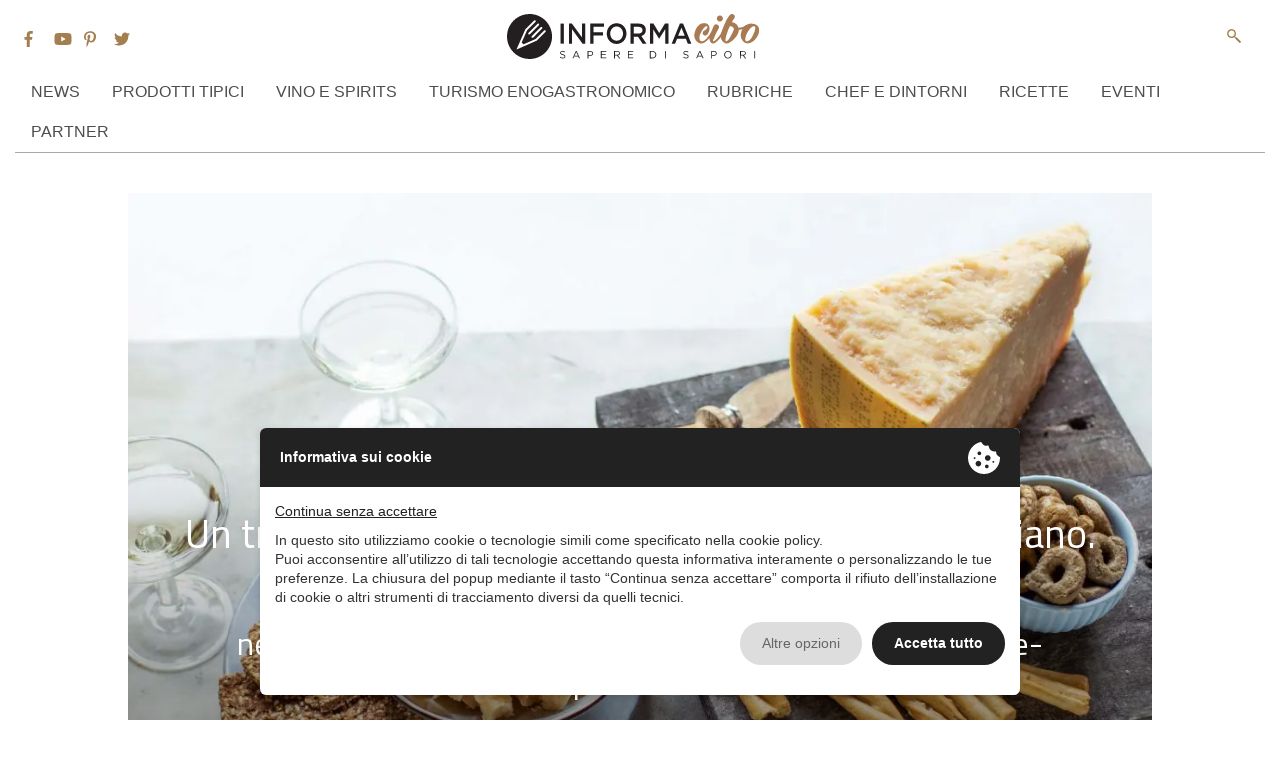

--- FILE ---
content_type: text/html; charset=UTF-8
request_url: https://www.informacibo.it/un-trimestre-straordinario-per-parmigiano-reggiano-e-ora-si-pensa-all-horeca/
body_size: 13214
content:
<!doctype html>
<html lang="it-IT">
<head>
	 <script type="text/javascript" src="//privacy.ene.si/api/js?keyd3d19a3c845faf63993c4904dd9fa1ca&uid=10223&ln=ita"></script>
		<!-- Google Tag Manager -->
	<script >(function(w,d,s,l,i){w[l]=w[l]||[];w[l].push({'gtm.start':
	new Date().getTime(),event:'gtm.js'});var f=d.getElementsByTagName(s)[0],
	j=d.createElement(s),dl=l!='dataLayer'?'&l='+l:'';j.async=true;j.src=
	'https://www.googletagmanager.com/gtm.js?id='+i+dl;f.parentNode.insertBefore(j,f);
	})(window,document,'script','dataLayer','GTM-K96TRDH');</script>
	<!-- End Google Tag Manager -->
	
	
<!-- Google tag (gtag.js) -->
<script async src="https://www.googletagmanager.com/gtag/js?id=G-KRHSERQPP5"></script>
<script>
  window.dataLayer = window.dataLayer || [];
  function gtag(){dataLayer.push(arguments);}
  gtag('js', new Date());

  gtag('config', 'G-KRHSERQPP5');
</script>
	
<script data-epp-onconsent data-epp-category="10007" type="plain/text">
!function(f,b,e,v,n,t,s)
{if(f.fbq)return;n=f.fbq=function(){n.callMethod?
n.callMethod.apply(n,arguments):n.queue.push(arguments)};
if(!f._fbq)f._fbq=n;n.push=n;n.loaded=!0;n.version='2.0';
n.queue=[];t=b.createElement(e);t.async=!0;
t.src=v;s=b.getElementsByTagName(e)[0];
s.parentNode.insertBefore(t,s)}(window, document,'script',
'https://connect.facebook.net/en_US/fbevents.js');
fbq('init', '426407591794383');
fbq('track', 'PageView');
</script>
<noscript data-epp-onconsent data-epp-category="10007" type="plain/text"><img height="1" width="1" style="display:none"
src="https://www.facebook.com/tr?id=426407591794383&ev=PageView&noscript=1"
/></noscript>
<!-- End Meta Pixel Code -->
	
	
	<meta charset="UTF-8">
	<meta name="viewport" content="width=device-width, initial-scale=1">
	<link href="https://fonts.googleapis.com/css?family=Montserrat:300,300i,400,400i,600,600i%7CRoboto+Condensed:400,400i%7CTitillium+Web:400,400i,600,600i,700,700i" rel="stylesheet">

	<link rel="profile" href="http://gmpg.org/xfn/11">

	<meta name='robots' content='index, follow, max-image-preview:large, max-snippet:-1, max-video-preview:-1' />
	<style>img:is([sizes="auto" i], [sizes^="auto," i]) { contain-intrinsic-size: 3000px 1500px }</style>
	
	<!-- This site is optimized with the Yoast SEO plugin v26.8 - https://yoast.com/product/yoast-seo-wordpress/ -->
	<title>Un trimestre &quot;straordinario&quot; per Parmigiano Reggiano. E ora si pensa all&#039; Horeca - InformaCibo</title>
	<link rel="canonical" href="https://www.informacibo.it/un-trimestre-straordinario-per-parmigiano-reggiano-e-ora-si-pensa-all-horeca/" />
	<meta property="og:locale" content="it_IT" />
	<meta property="og:type" content="article" />
	<meta property="og:title" content="Un trimestre &quot;straordinario&quot; per Parmigiano Reggiano. E ora si pensa all&#039; Horeca - InformaCibo" />
	<meta property="og:description" content="Parla di “risultati eccezionali” il consorzio Parmigiano Reggiano a commento dei dati di chiusura del primo trimestre del 2021. Le vendite a volume hanno registrato una crescita del +12% rispetto al periodo pre-pandemia, 8.627 tonnellate contro le 7.704 del 2019, mentre gli altri formaggi stagionati a pasta dura si sono fermati al 5%. Un dato [&hellip;]" />
	<meta property="og:url" content="https://www.informacibo.it/un-trimestre-straordinario-per-parmigiano-reggiano-e-ora-si-pensa-all-horeca/" />
	<meta property="og:site_name" content="InformaCibo" />
	<meta property="article:publisher" content="https://www.facebook.com/informacibo" />
	<meta property="article:published_time" content="2021-05-13T09:39:24+00:00" />
	<meta property="og:image" content="https://www.informacibo.it/wp-content/uploads/2021/05/Parmigiano-reggiano.jpg" />
	<meta property="og:image:width" content="1188" />
	<meta property="og:image:height" content="764" />
	<meta property="og:image:type" content="image/jpeg" />
	<meta name="author" content="Alessandra Favaro" />
	<meta name="twitter:card" content="summary_large_image" />
	<meta name="twitter:creator" content="@Blondetrotter1" />
	<meta name="twitter:site" content="@informacibo" />
	<meta name="twitter:label1" content="Scritto da" />
	<meta name="twitter:data1" content="Alessandra Favaro" />
	<meta name="twitter:label2" content="Tempo di lettura stimato" />
	<meta name="twitter:data2" content="2 minuti" />
	<script type="application/ld+json" class="yoast-schema-graph">{"@context":"https://schema.org","@graph":[{"@type":"Article","@id":"https://www.informacibo.it/un-trimestre-straordinario-per-parmigiano-reggiano-e-ora-si-pensa-all-horeca/#article","isPartOf":{"@id":"https://www.informacibo.it/un-trimestre-straordinario-per-parmigiano-reggiano-e-ora-si-pensa-all-horeca/"},"author":{"name":"Alessandra Favaro","@id":"https://www.informacibo.it/#/schema/person/d66384f35ae4e835247c4b6befd43617"},"headline":"Un trimestre &#8220;straordinario&#8221; per Parmigiano Reggiano. E ora si pensa all&#8217; Horeca","datePublished":"2021-05-13T09:39:24+00:00","mainEntityOfPage":{"@id":"https://www.informacibo.it/un-trimestre-straordinario-per-parmigiano-reggiano-e-ora-si-pensa-all-horeca/"},"wordCount":345,"commentCount":0,"image":{"@id":"https://www.informacibo.it/un-trimestre-straordinario-per-parmigiano-reggiano-e-ora-si-pensa-all-horeca/#primaryimage"},"thumbnailUrl":"https://www.informacibo.it/wp-content/uploads/2021/05/Parmigiano-reggiano.jpg","keywords":["parmigiano reggiano"],"articleSection":["News"],"inLanguage":"it-IT","potentialAction":[{"@type":"CommentAction","name":"Comment","target":["https://www.informacibo.it/un-trimestre-straordinario-per-parmigiano-reggiano-e-ora-si-pensa-all-horeca/#respond"]}]},{"@type":"WebPage","@id":"https://www.informacibo.it/un-trimestre-straordinario-per-parmigiano-reggiano-e-ora-si-pensa-all-horeca/","url":"https://www.informacibo.it/un-trimestre-straordinario-per-parmigiano-reggiano-e-ora-si-pensa-all-horeca/","name":"Un trimestre \"straordinario\" per Parmigiano Reggiano. E ora si pensa all' Horeca - InformaCibo","isPartOf":{"@id":"https://www.informacibo.it/#website"},"primaryImageOfPage":{"@id":"https://www.informacibo.it/un-trimestre-straordinario-per-parmigiano-reggiano-e-ora-si-pensa-all-horeca/#primaryimage"},"image":{"@id":"https://www.informacibo.it/un-trimestre-straordinario-per-parmigiano-reggiano-e-ora-si-pensa-all-horeca/#primaryimage"},"thumbnailUrl":"https://www.informacibo.it/wp-content/uploads/2021/05/Parmigiano-reggiano.jpg","datePublished":"2021-05-13T09:39:24+00:00","author":{"@id":"https://www.informacibo.it/#/schema/person/d66384f35ae4e835247c4b6befd43617"},"breadcrumb":{"@id":"https://www.informacibo.it/un-trimestre-straordinario-per-parmigiano-reggiano-e-ora-si-pensa-all-horeca/#breadcrumb"},"inLanguage":"it-IT","potentialAction":[{"@type":"ReadAction","target":["https://www.informacibo.it/un-trimestre-straordinario-per-parmigiano-reggiano-e-ora-si-pensa-all-horeca/"]}]},{"@type":"ImageObject","inLanguage":"it-IT","@id":"https://www.informacibo.it/un-trimestre-straordinario-per-parmigiano-reggiano-e-ora-si-pensa-all-horeca/#primaryimage","url":"https://www.informacibo.it/wp-content/uploads/2021/05/Parmigiano-reggiano.jpg","contentUrl":"https://www.informacibo.it/wp-content/uploads/2021/05/Parmigiano-reggiano.jpg","width":1188,"height":764,"caption":"Parmigiano-reggiano"},{"@type":"BreadcrumbList","@id":"https://www.informacibo.it/un-trimestre-straordinario-per-parmigiano-reggiano-e-ora-si-pensa-all-horeca/#breadcrumb","itemListElement":[{"@type":"ListItem","position":1,"name":"Home","item":"https://www.informacibo.it/"},{"@type":"ListItem","position":2,"name":"Un trimestre &#8220;straordinario&#8221; per Parmigiano Reggiano. E ora si pensa all&#8217; Horeca"}]},{"@type":"WebSite","@id":"https://www.informacibo.it/#website","url":"https://www.informacibo.it/","name":"InformaCibo","description":"Il punto sull&#039;agroalimentare italiano","potentialAction":[{"@type":"SearchAction","target":{"@type":"EntryPoint","urlTemplate":"https://www.informacibo.it/?s={search_term_string}"},"query-input":{"@type":"PropertyValueSpecification","valueRequired":true,"valueName":"search_term_string"}}],"inLanguage":"it-IT"},{"@type":"Person","@id":"https://www.informacibo.it/#/schema/person/d66384f35ae4e835247c4b6befd43617","name":"Alessandra Favaro","image":{"@type":"ImageObject","inLanguage":"it-IT","@id":"https://www.informacibo.it/#/schema/person/image/","url":"https://secure.gravatar.com/avatar/ab38518d8cbba860f9722080bd1d18490900599bebf7cf58d7f9d4f67e44c312?s=96&d=mm&r=g","contentUrl":"https://secure.gravatar.com/avatar/ab38518d8cbba860f9722080bd1d18490900599bebf7cf58d7f9d4f67e44c312?s=96&d=mm&r=g","caption":"Alessandra Favaro"},"sameAs":["http://www.vaquelpaese.com","https://www.instagram.com/blondetrotter/","https://x.com/Blondetrotter1"],"url":"https://www.informacibo.it/author/alessandrafavaro/"}]}</script>
	<!-- / Yoast SEO plugin. -->


<link rel="alternate" type="application/rss+xml" title="InformaCibo &raquo; Feed" href="https://www.informacibo.it/feed/" />
<link rel="alternate" type="application/rss+xml" title="InformaCibo &raquo; Feed dei commenti" href="https://www.informacibo.it/comments/feed/" />
<link rel="alternate" type="application/rss+xml" title="InformaCibo &raquo; Un trimestre &#8220;straordinario&#8221; per Parmigiano Reggiano. E ora si pensa all&#8217; Horeca Feed dei commenti" href="https://www.informacibo.it/un-trimestre-straordinario-per-parmigiano-reggiano-e-ora-si-pensa-all-horeca/feed/" />
<script>(()=>{"use strict";const e=[400,500,600,700,800,900],t=e=>`wprm-min-${e}`,n=e=>`wprm-max-${e}`,s=new Set,o="ResizeObserver"in window,r=o?new ResizeObserver((e=>{for(const t of e)c(t.target)})):null,i=.5/(window.devicePixelRatio||1);function c(s){const o=s.getBoundingClientRect().width||0;for(let r=0;r<e.length;r++){const c=e[r],a=o<=c+i;o>c+i?s.classList.add(t(c)):s.classList.remove(t(c)),a?s.classList.add(n(c)):s.classList.remove(n(c))}}function a(e){s.has(e)||(s.add(e),r&&r.observe(e),c(e))}!function(e=document){e.querySelectorAll(".wprm-recipe").forEach(a)}();if(new MutationObserver((e=>{for(const t of e)for(const e of t.addedNodes)e instanceof Element&&(e.matches?.(".wprm-recipe")&&a(e),e.querySelectorAll?.(".wprm-recipe").forEach(a))})).observe(document.documentElement,{childList:!0,subtree:!0}),!o){let e=0;addEventListener("resize",(()=>{e&&cancelAnimationFrame(e),e=requestAnimationFrame((()=>s.forEach(c)))}),{passive:!0})}})();</script><script type="text/javascript">
/* <![CDATA[ */
window._wpemojiSettings = {"baseUrl":"https:\/\/s.w.org\/images\/core\/emoji\/16.0.1\/72x72\/","ext":".png","svgUrl":"https:\/\/s.w.org\/images\/core\/emoji\/16.0.1\/svg\/","svgExt":".svg","source":{"concatemoji":"https:\/\/www.informacibo.it\/wp-includes\/js\/wp-emoji-release.min.js?ver=6.8.3"}};
/*! This file is auto-generated */
!function(s,n){var o,i,e;function c(e){try{var t={supportTests:e,timestamp:(new Date).valueOf()};sessionStorage.setItem(o,JSON.stringify(t))}catch(e){}}function p(e,t,n){e.clearRect(0,0,e.canvas.width,e.canvas.height),e.fillText(t,0,0);var t=new Uint32Array(e.getImageData(0,0,e.canvas.width,e.canvas.height).data),a=(e.clearRect(0,0,e.canvas.width,e.canvas.height),e.fillText(n,0,0),new Uint32Array(e.getImageData(0,0,e.canvas.width,e.canvas.height).data));return t.every(function(e,t){return e===a[t]})}function u(e,t){e.clearRect(0,0,e.canvas.width,e.canvas.height),e.fillText(t,0,0);for(var n=e.getImageData(16,16,1,1),a=0;a<n.data.length;a++)if(0!==n.data[a])return!1;return!0}function f(e,t,n,a){switch(t){case"flag":return n(e,"\ud83c\udff3\ufe0f\u200d\u26a7\ufe0f","\ud83c\udff3\ufe0f\u200b\u26a7\ufe0f")?!1:!n(e,"\ud83c\udde8\ud83c\uddf6","\ud83c\udde8\u200b\ud83c\uddf6")&&!n(e,"\ud83c\udff4\udb40\udc67\udb40\udc62\udb40\udc65\udb40\udc6e\udb40\udc67\udb40\udc7f","\ud83c\udff4\u200b\udb40\udc67\u200b\udb40\udc62\u200b\udb40\udc65\u200b\udb40\udc6e\u200b\udb40\udc67\u200b\udb40\udc7f");case"emoji":return!a(e,"\ud83e\udedf")}return!1}function g(e,t,n,a){var r="undefined"!=typeof WorkerGlobalScope&&self instanceof WorkerGlobalScope?new OffscreenCanvas(300,150):s.createElement("canvas"),o=r.getContext("2d",{willReadFrequently:!0}),i=(o.textBaseline="top",o.font="600 32px Arial",{});return e.forEach(function(e){i[e]=t(o,e,n,a)}),i}function t(e){var t=s.createElement("script");t.src=e,t.defer=!0,s.head.appendChild(t)}"undefined"!=typeof Promise&&(o="wpEmojiSettingsSupports",i=["flag","emoji"],n.supports={everything:!0,everythingExceptFlag:!0},e=new Promise(function(e){s.addEventListener("DOMContentLoaded",e,{once:!0})}),new Promise(function(t){var n=function(){try{var e=JSON.parse(sessionStorage.getItem(o));if("object"==typeof e&&"number"==typeof e.timestamp&&(new Date).valueOf()<e.timestamp+604800&&"object"==typeof e.supportTests)return e.supportTests}catch(e){}return null}();if(!n){if("undefined"!=typeof Worker&&"undefined"!=typeof OffscreenCanvas&&"undefined"!=typeof URL&&URL.createObjectURL&&"undefined"!=typeof Blob)try{var e="postMessage("+g.toString()+"("+[JSON.stringify(i),f.toString(),p.toString(),u.toString()].join(",")+"));",a=new Blob([e],{type:"text/javascript"}),r=new Worker(URL.createObjectURL(a),{name:"wpTestEmojiSupports"});return void(r.onmessage=function(e){c(n=e.data),r.terminate(),t(n)})}catch(e){}c(n=g(i,f,p,u))}t(n)}).then(function(e){for(var t in e)n.supports[t]=e[t],n.supports.everything=n.supports.everything&&n.supports[t],"flag"!==t&&(n.supports.everythingExceptFlag=n.supports.everythingExceptFlag&&n.supports[t]);n.supports.everythingExceptFlag=n.supports.everythingExceptFlag&&!n.supports.flag,n.DOMReady=!1,n.readyCallback=function(){n.DOMReady=!0}}).then(function(){return e}).then(function(){var e;n.supports.everything||(n.readyCallback(),(e=n.source||{}).concatemoji?t(e.concatemoji):e.wpemoji&&e.twemoji&&(t(e.twemoji),t(e.wpemoji)))}))}((window,document),window._wpemojiSettings);
/* ]]> */
</script>
<style id='wp-emoji-styles-inline-css' type='text/css'>

	img.wp-smiley, img.emoji {
		display: inline !important;
		border: none !important;
		box-shadow: none !important;
		height: 1em !important;
		width: 1em !important;
		margin: 0 0.07em !important;
		vertical-align: -0.1em !important;
		background: none !important;
		padding: 0 !important;
	}
</style>
<link rel='stylesheet' id='wp-block-library-css' href='https://www.informacibo.it/wp-includes/css/dist/block-library/style.min.css?ver=6.8.3' type='text/css' media='all' />
<style id='classic-theme-styles-inline-css' type='text/css'>
/*! This file is auto-generated */
.wp-block-button__link{color:#fff;background-color:#32373c;border-radius:9999px;box-shadow:none;text-decoration:none;padding:calc(.667em + 2px) calc(1.333em + 2px);font-size:1.125em}.wp-block-file__button{background:#32373c;color:#fff;text-decoration:none}
</style>
<style id='pdfemb-pdf-embedder-viewer-style-inline-css' type='text/css'>
.wp-block-pdfemb-pdf-embedder-viewer{max-width:none}

</style>
<link rel='stylesheet' id='wprm-public-css' href='https://www.informacibo.it/wp-content/plugins/wp-recipe-maker/dist/public-legacy.css?ver=10.3.2' type='text/css' media='all' />
<style id='global-styles-inline-css' type='text/css'>
:root{--wp--preset--aspect-ratio--square: 1;--wp--preset--aspect-ratio--4-3: 4/3;--wp--preset--aspect-ratio--3-4: 3/4;--wp--preset--aspect-ratio--3-2: 3/2;--wp--preset--aspect-ratio--2-3: 2/3;--wp--preset--aspect-ratio--16-9: 16/9;--wp--preset--aspect-ratio--9-16: 9/16;--wp--preset--color--black: #000000;--wp--preset--color--cyan-bluish-gray: #abb8c3;--wp--preset--color--white: #ffffff;--wp--preset--color--pale-pink: #f78da7;--wp--preset--color--vivid-red: #cf2e2e;--wp--preset--color--luminous-vivid-orange: #ff6900;--wp--preset--color--luminous-vivid-amber: #fcb900;--wp--preset--color--light-green-cyan: #7bdcb5;--wp--preset--color--vivid-green-cyan: #00d084;--wp--preset--color--pale-cyan-blue: #8ed1fc;--wp--preset--color--vivid-cyan-blue: #0693e3;--wp--preset--color--vivid-purple: #9b51e0;--wp--preset--gradient--vivid-cyan-blue-to-vivid-purple: linear-gradient(135deg,rgba(6,147,227,1) 0%,rgb(155,81,224) 100%);--wp--preset--gradient--light-green-cyan-to-vivid-green-cyan: linear-gradient(135deg,rgb(122,220,180) 0%,rgb(0,208,130) 100%);--wp--preset--gradient--luminous-vivid-amber-to-luminous-vivid-orange: linear-gradient(135deg,rgba(252,185,0,1) 0%,rgba(255,105,0,1) 100%);--wp--preset--gradient--luminous-vivid-orange-to-vivid-red: linear-gradient(135deg,rgba(255,105,0,1) 0%,rgb(207,46,46) 100%);--wp--preset--gradient--very-light-gray-to-cyan-bluish-gray: linear-gradient(135deg,rgb(238,238,238) 0%,rgb(169,184,195) 100%);--wp--preset--gradient--cool-to-warm-spectrum: linear-gradient(135deg,rgb(74,234,220) 0%,rgb(151,120,209) 20%,rgb(207,42,186) 40%,rgb(238,44,130) 60%,rgb(251,105,98) 80%,rgb(254,248,76) 100%);--wp--preset--gradient--blush-light-purple: linear-gradient(135deg,rgb(255,206,236) 0%,rgb(152,150,240) 100%);--wp--preset--gradient--blush-bordeaux: linear-gradient(135deg,rgb(254,205,165) 0%,rgb(254,45,45) 50%,rgb(107,0,62) 100%);--wp--preset--gradient--luminous-dusk: linear-gradient(135deg,rgb(255,203,112) 0%,rgb(199,81,192) 50%,rgb(65,88,208) 100%);--wp--preset--gradient--pale-ocean: linear-gradient(135deg,rgb(255,245,203) 0%,rgb(182,227,212) 50%,rgb(51,167,181) 100%);--wp--preset--gradient--electric-grass: linear-gradient(135deg,rgb(202,248,128) 0%,rgb(113,206,126) 100%);--wp--preset--gradient--midnight: linear-gradient(135deg,rgb(2,3,129) 0%,rgb(40,116,252) 100%);--wp--preset--font-size--small: 13px;--wp--preset--font-size--medium: 20px;--wp--preset--font-size--large: 36px;--wp--preset--font-size--x-large: 42px;--wp--preset--spacing--20: 0.44rem;--wp--preset--spacing--30: 0.67rem;--wp--preset--spacing--40: 1rem;--wp--preset--spacing--50: 1.5rem;--wp--preset--spacing--60: 2.25rem;--wp--preset--spacing--70: 3.38rem;--wp--preset--spacing--80: 5.06rem;--wp--preset--shadow--natural: 6px 6px 9px rgba(0, 0, 0, 0.2);--wp--preset--shadow--deep: 12px 12px 50px rgba(0, 0, 0, 0.4);--wp--preset--shadow--sharp: 6px 6px 0px rgba(0, 0, 0, 0.2);--wp--preset--shadow--outlined: 6px 6px 0px -3px rgba(255, 255, 255, 1), 6px 6px rgba(0, 0, 0, 1);--wp--preset--shadow--crisp: 6px 6px 0px rgba(0, 0, 0, 1);}:where(.is-layout-flex){gap: 0.5em;}:where(.is-layout-grid){gap: 0.5em;}body .is-layout-flex{display: flex;}.is-layout-flex{flex-wrap: wrap;align-items: center;}.is-layout-flex > :is(*, div){margin: 0;}body .is-layout-grid{display: grid;}.is-layout-grid > :is(*, div){margin: 0;}:where(.wp-block-columns.is-layout-flex){gap: 2em;}:where(.wp-block-columns.is-layout-grid){gap: 2em;}:where(.wp-block-post-template.is-layout-flex){gap: 1.25em;}:where(.wp-block-post-template.is-layout-grid){gap: 1.25em;}.has-black-color{color: var(--wp--preset--color--black) !important;}.has-cyan-bluish-gray-color{color: var(--wp--preset--color--cyan-bluish-gray) !important;}.has-white-color{color: var(--wp--preset--color--white) !important;}.has-pale-pink-color{color: var(--wp--preset--color--pale-pink) !important;}.has-vivid-red-color{color: var(--wp--preset--color--vivid-red) !important;}.has-luminous-vivid-orange-color{color: var(--wp--preset--color--luminous-vivid-orange) !important;}.has-luminous-vivid-amber-color{color: var(--wp--preset--color--luminous-vivid-amber) !important;}.has-light-green-cyan-color{color: var(--wp--preset--color--light-green-cyan) !important;}.has-vivid-green-cyan-color{color: var(--wp--preset--color--vivid-green-cyan) !important;}.has-pale-cyan-blue-color{color: var(--wp--preset--color--pale-cyan-blue) !important;}.has-vivid-cyan-blue-color{color: var(--wp--preset--color--vivid-cyan-blue) !important;}.has-vivid-purple-color{color: var(--wp--preset--color--vivid-purple) !important;}.has-black-background-color{background-color: var(--wp--preset--color--black) !important;}.has-cyan-bluish-gray-background-color{background-color: var(--wp--preset--color--cyan-bluish-gray) !important;}.has-white-background-color{background-color: var(--wp--preset--color--white) !important;}.has-pale-pink-background-color{background-color: var(--wp--preset--color--pale-pink) !important;}.has-vivid-red-background-color{background-color: var(--wp--preset--color--vivid-red) !important;}.has-luminous-vivid-orange-background-color{background-color: var(--wp--preset--color--luminous-vivid-orange) !important;}.has-luminous-vivid-amber-background-color{background-color: var(--wp--preset--color--luminous-vivid-amber) !important;}.has-light-green-cyan-background-color{background-color: var(--wp--preset--color--light-green-cyan) !important;}.has-vivid-green-cyan-background-color{background-color: var(--wp--preset--color--vivid-green-cyan) !important;}.has-pale-cyan-blue-background-color{background-color: var(--wp--preset--color--pale-cyan-blue) !important;}.has-vivid-cyan-blue-background-color{background-color: var(--wp--preset--color--vivid-cyan-blue) !important;}.has-vivid-purple-background-color{background-color: var(--wp--preset--color--vivid-purple) !important;}.has-black-border-color{border-color: var(--wp--preset--color--black) !important;}.has-cyan-bluish-gray-border-color{border-color: var(--wp--preset--color--cyan-bluish-gray) !important;}.has-white-border-color{border-color: var(--wp--preset--color--white) !important;}.has-pale-pink-border-color{border-color: var(--wp--preset--color--pale-pink) !important;}.has-vivid-red-border-color{border-color: var(--wp--preset--color--vivid-red) !important;}.has-luminous-vivid-orange-border-color{border-color: var(--wp--preset--color--luminous-vivid-orange) !important;}.has-luminous-vivid-amber-border-color{border-color: var(--wp--preset--color--luminous-vivid-amber) !important;}.has-light-green-cyan-border-color{border-color: var(--wp--preset--color--light-green-cyan) !important;}.has-vivid-green-cyan-border-color{border-color: var(--wp--preset--color--vivid-green-cyan) !important;}.has-pale-cyan-blue-border-color{border-color: var(--wp--preset--color--pale-cyan-blue) !important;}.has-vivid-cyan-blue-border-color{border-color: var(--wp--preset--color--vivid-cyan-blue) !important;}.has-vivid-purple-border-color{border-color: var(--wp--preset--color--vivid-purple) !important;}.has-vivid-cyan-blue-to-vivid-purple-gradient-background{background: var(--wp--preset--gradient--vivid-cyan-blue-to-vivid-purple) !important;}.has-light-green-cyan-to-vivid-green-cyan-gradient-background{background: var(--wp--preset--gradient--light-green-cyan-to-vivid-green-cyan) !important;}.has-luminous-vivid-amber-to-luminous-vivid-orange-gradient-background{background: var(--wp--preset--gradient--luminous-vivid-amber-to-luminous-vivid-orange) !important;}.has-luminous-vivid-orange-to-vivid-red-gradient-background{background: var(--wp--preset--gradient--luminous-vivid-orange-to-vivid-red) !important;}.has-very-light-gray-to-cyan-bluish-gray-gradient-background{background: var(--wp--preset--gradient--very-light-gray-to-cyan-bluish-gray) !important;}.has-cool-to-warm-spectrum-gradient-background{background: var(--wp--preset--gradient--cool-to-warm-spectrum) !important;}.has-blush-light-purple-gradient-background{background: var(--wp--preset--gradient--blush-light-purple) !important;}.has-blush-bordeaux-gradient-background{background: var(--wp--preset--gradient--blush-bordeaux) !important;}.has-luminous-dusk-gradient-background{background: var(--wp--preset--gradient--luminous-dusk) !important;}.has-pale-ocean-gradient-background{background: var(--wp--preset--gradient--pale-ocean) !important;}.has-electric-grass-gradient-background{background: var(--wp--preset--gradient--electric-grass) !important;}.has-midnight-gradient-background{background: var(--wp--preset--gradient--midnight) !important;}.has-small-font-size{font-size: var(--wp--preset--font-size--small) !important;}.has-medium-font-size{font-size: var(--wp--preset--font-size--medium) !important;}.has-large-font-size{font-size: var(--wp--preset--font-size--large) !important;}.has-x-large-font-size{font-size: var(--wp--preset--font-size--x-large) !important;}
:where(.wp-block-post-template.is-layout-flex){gap: 1.25em;}:where(.wp-block-post-template.is-layout-grid){gap: 1.25em;}
:where(.wp-block-columns.is-layout-flex){gap: 2em;}:where(.wp-block-columns.is-layout-grid){gap: 2em;}
:root :where(.wp-block-pullquote){font-size: 1.5em;line-height: 1.6;}
</style>
<link rel='stylesheet' id='wprm-template-css' href='https://www.informacibo.it/wp-content/plugins/wp-recipe-maker/templates/recipe/legacy/simple/simple.min.css?ver=10.3.2' type='text/css' media='all' />
<link rel='stylesheet' id='ez-toc-css' href='https://www.informacibo.it/wp-content/plugins/easy-table-of-contents/assets/css/screen.min.css?ver=2.0.80' type='text/css' media='all' />
<style id='ez-toc-inline-css' type='text/css'>
div#ez-toc-container .ez-toc-title {font-size: 120%;}div#ez-toc-container .ez-toc-title {font-weight: 500;}div#ez-toc-container ul li , div#ez-toc-container ul li a {font-size: 95%;}div#ez-toc-container ul li , div#ez-toc-container ul li a {font-weight: 500;}div#ez-toc-container nav ul ul li {font-size: 90%;}.ez-toc-box-title {font-weight: bold; margin-bottom: 10px; text-align: center; text-transform: uppercase; letter-spacing: 1px; color: #666; padding-bottom: 5px;position:absolute;top:-4%;left:5%;background-color: inherit;transition: top 0.3s ease;}.ez-toc-box-title.toc-closed {top:-25%;}
.ez-toc-container-direction {direction: ltr;}.ez-toc-counter ul{counter-reset: item ;}.ez-toc-counter nav ul li a::before {content: counters(item, '.', decimal) '. ';display: inline-block;counter-increment: item;flex-grow: 0;flex-shrink: 0;margin-right: .2em; float: left; }.ez-toc-widget-direction {direction: ltr;}.ez-toc-widget-container ul{counter-reset: item ;}.ez-toc-widget-container nav ul li a::before {content: counters(item, '.', decimal) '. ';display: inline-block;counter-increment: item;flex-grow: 0;flex-shrink: 0;margin-right: .2em; float: left; }
</style>
<link rel='stylesheet' id='informacibo-style-css' href='https://www.informacibo.it/wp-content/themes/informacibo/style.css?ver=6.8.3' type='text/css' media='all' />
<link rel='stylesheet' id='informacibo-bootstrap-style-css' href='https://www.informacibo.it/wp-content/themes/informacibo/frameworks/bootstrap/bootstrap.min.css?ver=6.8.3' type='text/css' media='all' />
<link rel='stylesheet' id='informacibo-main-style-css' href='https://www.informacibo.it/wp-content/themes/informacibo/layouts/main.css?ver=320' type='text/css' media='all' />
<link rel='stylesheet' id='wp-pagenavi-css' href='https://www.informacibo.it/wp-content/plugins/wp-pagenavi/pagenavi-css.css?ver=2.70' type='text/css' media='all' />
<script type="text/javascript" src="https://www.informacibo.it/wp-content/themes/informacibo/frameworks/jquery/jquery.js?ver=6.8.3" id="informacibo-jquery-js"></script>
<script type="text/javascript" src="https://www.informacibo.it/wp-content/themes/informacibo/frameworks/Popper/popper.js?ver=1" id="informacibo-popper-js"></script>
<script type="text/javascript" src="https://www.informacibo.it/wp-content/themes/informacibo/frameworks/bootstrap/bootstrap.min.js?ver=1" id="informacibo-bootstrap-js"></script>
<link rel="https://api.w.org/" href="https://www.informacibo.it/wp-json/" /><link rel="alternate" title="JSON" type="application/json" href="https://www.informacibo.it/wp-json/wp/v2/posts/66428" /><link rel="EditURI" type="application/rsd+xml" title="RSD" href="https://www.informacibo.it/xmlrpc.php?rsd" />
<meta name="generator" content="WordPress 6.8.3" />
<link rel='shortlink' href='https://www.informacibo.it/?p=66428' />
<link rel="alternate" title="oEmbed (JSON)" type="application/json+oembed" href="https://www.informacibo.it/wp-json/oembed/1.0/embed?url=https%3A%2F%2Fwww.informacibo.it%2Fun-trimestre-straordinario-per-parmigiano-reggiano-e-ora-si-pensa-all-horeca%2F" />
<link rel="alternate" title="oEmbed (XML)" type="text/xml+oembed" href="https://www.informacibo.it/wp-json/oembed/1.0/embed?url=https%3A%2F%2Fwww.informacibo.it%2Fun-trimestre-straordinario-per-parmigiano-reggiano-e-ora-si-pensa-all-horeca%2F&#038;format=xml" />
<style type="text/css"> html body .wprm-recipe-container { color: #333333; } html body .wprm-recipe-container a.wprm-recipe-print { color: #333333; } html body .wprm-recipe-container a.wprm-recipe-print:hover { color: #333333; } html body .wprm-recipe-container .wprm-recipe { background-color: #ffffff; } html body .wprm-recipe-container .wprm-recipe { border-color: #aaaaaa; } html body .wprm-recipe-container .wprm-recipe-tastefully-simple .wprm-recipe-time-container { border-color: #aaaaaa; } html body .wprm-recipe-container .wprm-recipe .wprm-color-border { border-color: #aaaaaa; } html body .wprm-recipe-container a { color: #3498db; } html body .wprm-recipe-container .wprm-recipe-tastefully-simple .wprm-recipe-name { color: #000000; } html body .wprm-recipe-container .wprm-recipe-tastefully-simple .wprm-recipe-header { color: #000000; } html body .wprm-recipe-container h1 { color: #000000; } html body .wprm-recipe-container h2 { color: #000000; } html body .wprm-recipe-container h3 { color: #000000; } html body .wprm-recipe-container h4 { color: #000000; } html body .wprm-recipe-container h5 { color: #000000; } html body .wprm-recipe-container h6 { color: #000000; } html body .wprm-recipe-container svg path { fill: #343434; } html body .wprm-recipe-container svg rect { fill: #343434; } html body .wprm-recipe-container svg polygon { stroke: #343434; } html body .wprm-recipe-container .wprm-rating-star-full svg polygon { fill: #343434; } html body .wprm-recipe-container .wprm-recipe .wprm-color-accent { background-color: #2c3e50; } html body .wprm-recipe-container .wprm-recipe .wprm-color-accent { color: #ffffff; } html body .wprm-recipe-container .wprm-recipe .wprm-color-accent a.wprm-recipe-print { color: #ffffff; } html body .wprm-recipe-container .wprm-recipe .wprm-color-accent a.wprm-recipe-print:hover { color: #ffffff; } html body .wprm-recipe-container .wprm-recipe-colorful .wprm-recipe-header { background-color: #2c3e50; } html body .wprm-recipe-container .wprm-recipe-colorful .wprm-recipe-header { color: #ffffff; } html body .wprm-recipe-container .wprm-recipe-colorful .wprm-recipe-meta > div { background-color: #3498db; } html body .wprm-recipe-container .wprm-recipe-colorful .wprm-recipe-meta > div { color: #ffffff; } html body .wprm-recipe-container .wprm-recipe-colorful .wprm-recipe-meta > div a.wprm-recipe-print { color: #ffffff; } html body .wprm-recipe-container .wprm-recipe-colorful .wprm-recipe-meta > div a.wprm-recipe-print:hover { color: #ffffff; } .wprm-rating-star svg polygon { stroke: #343434; } .wprm-rating-star.wprm-rating-star-full svg polygon { fill: #343434; } html body .wprm-recipe-container .wprm-recipe-instruction-image { text-align: left; } html body .wprm-recipe-container li.wprm-recipe-ingredient { list-style-type: disc; } html body .wprm-recipe-container li.wprm-recipe-instruction { list-style-type: decimal; } .tippy-box[data-theme~="wprm"] { background-color: #333333; color: #FFFFFF; } .tippy-box[data-theme~="wprm"][data-placement^="top"] > .tippy-arrow::before { border-top-color: #333333; } .tippy-box[data-theme~="wprm"][data-placement^="bottom"] > .tippy-arrow::before { border-bottom-color: #333333; } .tippy-box[data-theme~="wprm"][data-placement^="left"] > .tippy-arrow::before { border-left-color: #333333; } .tippy-box[data-theme~="wprm"][data-placement^="right"] > .tippy-arrow::before { border-right-color: #333333; } .tippy-box[data-theme~="wprm"] a { color: #FFFFFF; } .wprm-comment-rating svg { width: 18px !important; height: 18px !important; } img.wprm-comment-rating { width: 90px !important; height: 18px !important; } body { --comment-rating-star-color: #343434; } body { --wprm-popup-font-size: 16px; } body { --wprm-popup-background: #ffffff; } body { --wprm-popup-title: #000000; } body { --wprm-popup-content: #444444; } body { --wprm-popup-button-background: #444444; } body { --wprm-popup-button-text: #ffffff; } body { --wprm-popup-accent: #747B2D; }</style><style type="text/css">.wprm-glossary-term {color: #5A822B;text-decoration: underline;cursor: help;}</style><link rel="pingback" href="https://www.informacibo.it/xmlrpc.php"><link rel="icon" href="https://www.informacibo.it/wp-content/uploads/2018/03/cropped-favicon6-32x32.png" sizes="32x32" />
<link rel="icon" href="https://www.informacibo.it/wp-content/uploads/2018/03/cropped-favicon6-192x192.png" sizes="192x192" />
<link rel="apple-touch-icon" href="https://www.informacibo.it/wp-content/uploads/2018/03/cropped-favicon6-180x180.png" />
<meta name="msapplication-TileImage" content="https://www.informacibo.it/wp-content/uploads/2018/03/cropped-favicon6-270x270.png" />
	<script>
		FontAwesomeConfig = { searchPseudoElements: true };
	</script>
	<script defer src="https://use.fontawesome.com/releases/v5.0.6/js/all.js"></script>


</head>

<body class="wp-singular post-template-default single single-post postid-66428 single-format-standard wp-theme-informacibo">
	<!-- Google Tag Manager (noscript) -->
<noscript><iframe src="https://www.googletagmanager.com/ns.html?id=GTM-K96TRDH"
height="0" width="0" style="display:none;visibility:hidden"></iframe></noscript>
<!-- End Google Tag Manager (noscript) -->
<div id="page" class="site container">
	<section class="desktopOnly d-none d-lg-block" id="MainNav">
		<div class="upperNav d-flex justify-content-between row">
			<div class="social col">
				<div class="social-icon instagram">
					<a href="https://www.facebook.com/informacibo" target="blank">
						<i class="fab fa-facebook-f"></i>
					</a>
				</div>
				<div class="social-icon twitter">
					<a href="https://www.youtube.com/channel/UCRkWZP5Wm5IRUicowigQGYg" target="blank">
						<i class="fab fa-youtube"></i>
					</a>
				</div>
				<div class="social-icon facebook">
					<a href="https://it.pinterest.com/informacibo/" target="blank">
						<i class="fab fa-pinterest-p"></i>
					</a>
				</div>
				<div class="social-icon google">
					<a href="https://twitter.com/informacibo" target="blank">
						<i class="fab fa-twitter"></i>
					</a>
				</div>
			</div>
			<div class="logo col">
				<a href="/">
					<img src="https://www.informacibo.it/wp-content/themes/informacibo/layouts/img/logoInformaCibo.svg" alt="">
				</a>
			</div>
			<div class="search col">
				<svg version="1.1" xmlns="http://www.w3.org/2000/svg" xmlns:xlink="http://www.w3.org/1999/xlink" x="0px" y="0px" width="16px" height="16px" viewBox="0 0 50 50" xml:space="preserve">
					<g>
						<path fill="#a37e4e" d="M45.606,41.066c1.259,1.25,1.259,3.291,0,4.546l0,0c-1.256,1.251-3.288,1.251-4.547,0L30.635,35.186
							c-1.261-1.261-1.261-3.302,0-4.553l0,0c1.254-1.256,3.292-1.256,4.547,0L45.606,41.066z"/>
						
							<rect x="28.337" y="24.04" transform="matrix(0.7064 -0.7078 0.7078 0.7064 -12.4281 30.0362)" fill="#a37e4e" width="3.316" height="11.921"/>
						<path fill="#a37e4e" d="M17.417,31.391c-3.73,0-7.235-1.454-9.876-4.092c-2.636-2.639-4.092-6.149-4.092-9.879
							c0-3.729,1.456-7.24,4.092-9.873c2.641-2.644,6.146-4.098,9.876-4.098c3.732,0,7.243,1.454,9.878,4.098
							c5.447,5.441,5.447,14.305,0,19.751C24.657,29.937,21.148,31.391,17.417,31.391z M17.417,7.733c-2.583,0-5.014,1.009-6.845,2.841
							c-1.83,1.827-2.839,4.256-2.839,6.845c0,2.589,1.01,5.02,2.839,6.851c1.832,1.827,4.262,2.836,6.845,2.836
							c2.591,0,5.021-1.009,6.851-2.836c3.776-3.779,3.776-9.922,0-13.696C22.438,8.743,20.005,7.733,17.417,7.733z"/>
					</g>
				</svg>
				
			

			</div>
		</div>
		<nav class="lowerNav d-flex justify-content-center row">
			<div class="nav-item lowerHide" style="padding: .7em 0em .0em 0em;">
				<a href="/"><img src="https://www.informacibo.it/wp-content/themes/informacibo/layouts/img/logoInformaCibo.png" style="position: absolute; height: 30px; width: auto; left: 8px; top: 4px;" alt="" class="logo"></a>
			</div>
			<div class="grimmMenu">

					
							<div class=" nav-item" >
								<a href="https://www.informacibo.it/news/" class="nav-link ">
									News
								</a>

							
							
																</div>                           
								
								
							<div class=" nav-item" >
								<a href="https://www.informacibo.it/prodotti-del-territorio/" class="nav-link ">
									Prodotti tipici
								</a>

							
							
																</div>                           
								
								
							<div class=" nav-item" >
								<a href="https://www.informacibo.it/categoria/news/vino-e-viticoltura/" class="nav-link ">
									Vino e spirits
								</a>

							
							
																</div>                           
								
								
							<div class=" nav-item" >
								<a href="https://www.informacibo.it/categoria/lifestyle/itinerari-enogastronomici/" class="nav-link ">
									Turismo enogastronomico
								</a>

							
							
																</div>                           
								
								
							<div class=" nav-item" >
								<a href="https://www.informacibo.it/turismo-enogastronomico/" class="nav-link ">
									Rubriche
								</a>

							
							
																</div>                           
								
								
							<div class=" nav-item" >
								<a href="https://www.informacibo.it/chef/" class="nav-link ">
									Chef e dintorni
								</a>

							
							
																</div>                           
								
								
							<div class=" nav-item" >
								<a href="https://www.informacibo.it/ricette/" class="nav-link ">
									Ricette
								</a>

							
							
																</div>                           
								
								
							<div class=" nav-item" >
								<a href="https://www.informacibo.it/eventi/" class="nav-link ">
									Eventi
								</a>

							
							
																</div>                           
								
								
							<div class=" nav-item" >
								<a href="https://www.informacibo.it/partner/" class="nav-link ">
									Partner
								</a>

							
							
								
											</div>
		</div>
		<div class="nav-item lowerHide search" style="padding: .7em 0em .0em 0em !important;right: 18px !important;
    position: absolute !important; margin-top: 0 !important">
				<svg version="1.1" xmlns="http://www.w3.org/2000/svg" xmlns:xlink="http://www.w3.org/1999/xlink" x="0px" y="0px" width="16px" height="16px" viewBox="0 0 50 50" xml:space="preserve">
					<g>
						<path fill="#a37e4e" d="M45.606,41.066c1.259,1.25,1.259,3.291,0,4.546l0,0c-1.256,1.251-3.288,1.251-4.547,0L30.635,35.186
							c-1.261-1.261-1.261-3.302,0-4.553l0,0c1.254-1.256,3.292-1.256,4.547,0L45.606,41.066z"/>
						
							<rect x="28.337" y="24.04" transform="matrix(0.7064 -0.7078 0.7078 0.7064 -12.4281 30.0362)" fill="#a37e4e" width="3.316" height="11.921"/>
						<path fill="#a37e4e" d="M17.417,31.391c-3.73,0-7.235-1.454-9.876-4.092c-2.636-2.639-4.092-6.149-4.092-9.879
							c0-3.729,1.456-7.24,4.092-9.873c2.641-2.644,6.146-4.098,9.876-4.098c3.732,0,7.243,1.454,9.878,4.098
							c5.447,5.441,5.447,14.305,0,19.751C24.657,29.937,21.148,31.391,17.417,31.391z M17.417,7.733c-2.583,0-5.014,1.009-6.845,2.841
							c-1.83,1.827-2.839,4.256-2.839,6.845c0,2.589,1.01,5.02,2.839,6.851c1.832,1.827,4.262,2.836,6.845,2.836
							c2.591,0,5.021-1.009,6.851-2.836c3.776-3.779,3.776-9.922,0-13.696C22.438,8.743,20.005,7.733,17.417,7.733z"/>
					</g>
				</svg>
			</div>
		</nav>
		<div class="menuDivision"></div>
	</section>
	<div class="mobileOnly">
		<div class="row justify-content-between">
			<div class="col-2">
				<div id="hamburger">
					<span></span>
					<span></span>
					<span></span>
				</div>
			</div>
			<div class="col">
				<img src="https://www.informacibo.it/wp-content/themes/informacibo/layouts/img/logoInformaCibo.png" alt="" class="logo">
			</div>
			<div class="col-2 mobileSearch search">
				<svg version="1.1" xmlns="http://www.w3.org/2000/svg" xmlns:xlink="http://www.w3.org/1999/xlink" x="0px" y="0px" width="16px" height="16px" viewBox="0 0 50 50" xml:space="preserve">
					<g>
						<path fill="#a37e4e" d="M45.606,41.066c1.259,1.25,1.259,3.291,0,4.546l0,0c-1.256,1.251-3.288,1.251-4.547,0L30.635,35.186
							c-1.261-1.261-1.261-3.302,0-4.553l0,0c1.254-1.256,3.292-1.256,4.547,0L45.606,41.066z"/>
						
							<rect x="28.337" y="24.04" transform="matrix(0.7064 -0.7078 0.7078 0.7064 -12.4281 30.0362)" fill="#a37e4e" width="3.316" height="11.921"/>
						<path fill="#a37e4e" d="M17.417,31.391c-3.73,0-7.235-1.454-9.876-4.092c-2.636-2.639-4.092-6.149-4.092-9.879
							c0-3.729,1.456-7.24,4.092-9.873c2.641-2.644,6.146-4.098,9.876-4.098c3.732,0,7.243,1.454,9.878,4.098
							c5.447,5.441,5.447,14.305,0,19.751C24.657,29.937,21.148,31.391,17.417,31.391z M17.417,7.733c-2.583,0-5.014,1.009-6.845,2.841
							c-1.83,1.827-2.839,4.256-2.839,6.845c0,2.589,1.01,5.02,2.839,6.851c1.832,1.827,4.262,2.836,6.845,2.836
							c2.591,0,5.021-1.009,6.851-2.836c3.776-3.779,3.776-9.922,0-13.696C22.438,8.743,20.005,7.733,17.417,7.733z"/>
					</g>
				</svg>
			</div>
		</div>
		<div id="menuPanel">
			<nav class="row">
				<div class="">
						
								<div class=" nav-item" >
									<a href="https://www.informacibo.it/news/" class="nav-link ">
										News									</a>

								
								
																		</div>                           
									
									
								<div class=" nav-item" >
									<a href="https://www.informacibo.it/prodotti-del-territorio/" class="nav-link ">
										Prodotti tipici									</a>

								
								
																		</div>                           
									
									
								<div class=" nav-item" >
									<a href="https://www.informacibo.it/categoria/news/vino-e-viticoltura/" class="nav-link ">
										Vino e spirits									</a>

								
								
																		</div>                           
									
									
								<div class=" nav-item" >
									<a href="https://www.informacibo.it/categoria/lifestyle/itinerari-enogastronomici/" class="nav-link ">
										Turismo enogastronomico									</a>

								
								
																		</div>                           
									
									
								<div class=" nav-item" >
									<a href="https://www.informacibo.it/turismo-enogastronomico/" class="nav-link ">
										Rubriche									</a>

								
								
																		</div>                           
									
									
								<div class=" nav-item" >
									<a href="https://www.informacibo.it/chef/" class="nav-link ">
										Chef e dintorni									</a>

								
								
																		</div>                           
									
									
								<div class=" nav-item" >
									<a href="https://www.informacibo.it/ricette/" class="nav-link ">
										Ricette									</a>

								
								
																		</div>                           
									
									
								<div class=" nav-item" >
									<a href="https://www.informacibo.it/eventi/" class="nav-link ">
										Eventi									</a>

								
								
																		</div>                           
									
									
								<div class=" nav-item" >
									<a href="https://www.informacibo.it/partner/" class="nav-link ">
										Partner									</a>

								
								
									
															</div>
						<div class="nav-item">
							<div class="socialMenuMobile">
								<div class="footer-icon instagram">
									<a href="https://www.facebook.com/informacibo" target="blank">
										<i class="fab fa-facebook-f fa-2x"></i>
									</a>
								</div>
								<div class="footer-icon twitter">
									<a href="https://www.youtube.com/channel/UCjfD9c2UcfPuGnQ5QENfvCg" target="blank">
										<i class="fab fa-youtube fa-2x"></i>
									</a>
								</div>
								<div class="footer-icon facebook">
									<a href="https://it.pinterest.com/informacibo/" target="blank">
										<i class="fab fa-pinterest-p fa-2x"></i>
									</a>
								</div>
								<div class="footer-icon google">
									<a href="https://twitter.com/informacibo" target="blank">
										<i class="fab fa-twitter fa-2x"></i>
									</a>
								</div>
								<div class="footer-icon google">
									<a href="https://plus.google.com/+InformaciboIt" target="blank">
										<i class="fab fa-google-plus-g fa-2x"></i>
									</a>
								</div>
							</div>
						</div>
					</div>
				</nav>
			</div>
		</div>
	</div>

	<div id="content" class="site-content ">




	<div class="row singlePost regMarginBottom">
		<picture class="img-responsive singlePostImg">
<source type="image/webp" srcset="https://www.informacibo.it/wp-content/uploads/2021/05/Parmigiano-reggiano.jpg.webp"/>
<img src="https://www.informacibo.it/wp-content/uploads/2021/05/Parmigiano-reggiano.jpg" alt=""/>
</picture>

		<div class="singleElements">
			<h1>Un trimestre &#8220;straordinario&#8221; per Parmigiano Reggiano. E ora si pensa all&#8217; Horeca</h1>
			<h2>nei primi mesi 2021 vendite al +12% rispetto al periodo pre-pandemia</h2>
			<p>di Alessandra Favaro</p>
			<p>Ultima Modifica: 13/05/2021</p>
		</div>
	</div>
	<div class="row regMarginBottom">
		<div class="col-12 colSingola">
			<p>Parla di “risultati eccezionali” il<strong> consorzio Parmigiano Reggiano</strong> a commento dei dati di chiusura del primo trimestre del 2021.</p>
<p>Le <strong>vendite a volume hanno registrato una crescita del +12%</strong> rispetto al periodo pre-pandemia, 8.627 tonnellate contro le 7.704 del 2019, mentre gli altri formaggi stagionati a pasta dura si sono fermati al 5%.</p>
<p>Un dato straordinario se si considera l’impatto del Covid sulla capacità di spesa delle famiglie, e di riflesso sul carrello del supermercato, ma anche di tutte le altre minacce provenienti dall’estero: innanzitutto Brexit, poi i dazi USA &#8211; al momento sospesi ma, ricordiamo, non revocati &#8211; e il fenomeno dell<em>’Italian Sounding</em> che alimenta un mercato parallelo da 2 miliardi di euro.</p>
<p>Anche dal punto di vista del <strong>prezzo</strong>, il 2021 ha fatto registrare un<strong> andamento positivo e stabile</strong>: da gennaio, la quotazione del Parmigiano Reggiano 12 mesi da caseificio produttore si attesta intorno ai 10,50 €/kg contro i 7,99 €/kg di un anno fa (fonte: Borsa Merci Camera di Commercio Di Parma).</p>
<blockquote class="intermezzo"><p>Il Consorzio può ora concentrarsi sul capitolo Horeca affinché i ristoranti, dopo un un anno molto difficile, tornino ad essere il palcoscenico naturale per valorizzare il Parmigiano e tutti i prodotti di qualità.</p></blockquote>
<p>“Il primo passo concreto in questa direzione è stato un accordo con la realtà congressuale di Identità Golose – afferma Nicola Bertinelli, presidente del Consorzio di Tutela – vogliamo essere vicini ai ristoratori italiani e dimostrare come Parmigiano Reggiano è un alleato per riuscire non solo a offrire piatti ancora più buoni, ancora più sani, ma anche piatti con un ‘racconto’. Pensiamo che la valorizzazione di un piatto attraverso prodotti come Parmigiano Reggiano sia un aiuto anche per i ristoratori”.</p>
<p>L’obiettivo della<strong> partnership con Identità Golose</strong> è proprio <strong>risollevare la quota di mercato del settore Horeca</strong> &#8211; che nel 2020 ha potuto assorbire solo il 4% del Parmigiano Reggiano in commercio &#8211; attraverso <strong>progetti di formazione ed educazione con ristoranti e tutte le altre attività del “fuori casa”</strong>. Un vero e proprio patto per la ripartenza, fondato sulla trasparenza e sull’utilizzo di prodotti di qualità a Indicazione Geografica.</p>
		</div>

	</div>

			<div class="row d-flex justify-content-center condHead">
			<p>Condividi L'Articolo</p>
		</div>
		<div class="row regMarginBottom mb80 d-flex justify-content-center">
			<div>
				<div class="social-icon instagram">
					<a href="https://plus.google.com/share?url=https://www.informacibo.it/un-trimestre-straordinario-per-parmigiano-reggiano-e-ora-si-pensa-all-horeca/" target="blank">
						<i class="fab fa-google-plus-g"></i>
					</a>
				</div>
				<div class="social-icon twitter">
					<a href="https://twitter.com/home?status=https://www.informacibo.it/un-trimestre-straordinario-per-parmigiano-reggiano-e-ora-si-pensa-all-horeca/" target="blank">
						<i class="fab fa-twitter"></i>
					</a>
				</div>

				<div class="social-icon facebook">
					<a href="https://www.facebook.com/sharer/sharer.php?u=https://www.informacibo.it/un-trimestre-straordinario-per-parmigiano-reggiano-e-ora-si-pensa-all-horeca/" target="blank">
						<i class="fab fa-facebook-f"></i>
					</a>
				</div>
				<div class="social-icon google" style="margin-right: 0px">
					<a href="http://pinterest.com/pin/create/link/?url=https://www.informacibo.it/un-trimestre-straordinario-per-parmigiano-reggiano-e-ora-si-pensa-all-horeca/" target="blank">
						<i class="fab fa-pinterest-p"></i>
					</a>
				</div>
			</div>
		</div>
		<div class="row d-flex justify-content-center condAut">
			<p>L'Autore</p>
		</div>
		<div class="row d-flex justify-content-center col-12 col-md-6 mx-auto condBox">
			<div class="col-4">
				<img src="https://www.informacibo.it/wp-content/uploads/2018/03/4345f10b9045a6470d5490196d3226f9.jpeg" class="mx-auto d-flex" alt="">
			</div>
			<div class="col-8">
				<div class="col-12 nome" ><a href="https://www.informacibo.it/author/alessandrafavaro/" title="Articoli scritti da Alessandra Favaro" rel="author">Alessandra Favaro</a></div>
				<div class="col-12 occupazione">giornalista</div>
				<div class="col-12">
											<div class="social-icon">
							<a href="https://www.instagram.com/iperlocale/"><i class="fab fa-instagram"></i></a>
						</div>
												<div class="social-icon">
							<a href="http://www.vaquelpaese.com"><i class="fab fa-wordpress"></i></a>
						</div>
												<div class="social-icon">
							<a href="https://twitter.com/Blondetrotter1"><i class="fab fa-twitter"></i></a>
						</div>
												<div class="social-icon">
							<a href=""><i class=""></i></a>
						</div>
										</div>
			</div>
		</div>
		<div class="row regMarginBottom d-flex justify-content-center col-12 col-md-6 mx-auto authorDesc">
			<p></p>
		</div> 


	
</div><!-- #page -->
	<footer id="colophon" class="site-footer container-fluid">
		<div class="container">
	<div class="row">
		<div class="col-md-8 leftFooter">
			<img src="https://www.informacibo.it/wp-content/themes/informacibo/layouts/img/logoBianco.svg" alt="">
			<p>InformaCibo.it, portale di informazione enogastronomica e agroalimentare made in Italy</p>
			<div class="socialFooter">
				<div class="footer-icon instagram">
					<a href="https://www.facebook.com/informacibo" target="blank">
						<i class="fab fa-facebook-f"></i>
					</a>
				</div>
				<div class="footer-icon twitter">
					<a href="https://www.youtube.com/channel/UCRkWZP5Wm5IRUicowigQGYg" target="blank">
						<i class="fab fa-youtube"></i>
					</a>
				</div>
				<div class="footer-icon facebook">
					<a href="https://it.pinterest.com/informacibo/" target="blank">
						<i class="fab fa-pinterest-p"></i>
					</a>
				</div>
				<div class="footer-icon google">
					<a href="https://twitter.com/informacibo" target="blank">
						<i class="fab fa-twitter"></i>
					</a>
				</div>
				
			</div>
			<div class="menuDivision"></div>
			<a class="footerAnchor" href="/redazione/">Redazione</a>
		</div>
		<div class="col-md-4">
			<div class="row">
				<div class="col-12">
			
					<div class="menuDivision"></div>
					<h3>Il Nostro Network</h3>
				</div>
			</div>
			<div class="row">
				<div class="col-md-6">
					<a class="footerAnchor footerAnchorRight" href="https://www.sfizioso.it" target="blank">Sfizioso</a>
					<a class="footerAnchor footerAnchorRight" href="https://www.saporie.com" target="blank">Saporie</a>

				</div>
				<div class="col-md-6">
					<a class="footerAnchor footerAnchorRight" href="https://compagniadeglichef.it/" target="blank">Compagnia degli chef</a>
					<a class="footerAnchor footerAnchorRight" href="https://viabagutta.it" target="blank">Via Bagutta</a>
				</div>
			</div>
		</div>
	</div>
	<div class="row">
		<div class="col-12">
			<div class="menuDivision"></div>
			<p class="text-center">Alzaia Naviglio Pavese 52, 20143 Milano  | P.IVA 07791150969 | <a style="color: #fff !important;" href="tel:0286998453"> Tel.02.86998453 </a> | <a href="/cdn-cgi/l/email-protection" class="__cf_email__" data-cfemail="50223534312a393f3e3510393e363f223d313339323f7e3924">[email&#160;protected]</a> | <a style="color: #fff !important;" data-epp="policy" href="#">Privacy policy</a> | <a style="color: #fff !important;" data-epp="cookie" href="#">Cookie policy</a> | <a style="color: #fff !important;" href="#" data-epp="cookie-preferences">Preferenze sui Cookie</a></p>
		</div>
</div>
		</div>

		
	</footer><!-- #colophon -->

	<div id="searchoverlay">
		<div class="container-fluid">
			<div class="row">
				<div class="col-12 text-right close">
					<i class="far fa-times-circle"></i>
				</div>
			</div>
			<div class="row">
				<form action="/">
					<div class="input-group mb-3 px-5 mt-5">
						<input type="text" class="form-control" name="s" placeholder="Cosa vuoi cercare?" aria-label="Recipient's username">
						<div class="input-group-append">
					    	<button class="btn btn-outline-secondary" type="submit">Cerca</button>
					  	</div>
					</div>
				</form>
			</div>
		</div>
		
	</div>
	<div class="getBackUpArrow">
		<i class="fas fa-arrow-up fa-2x"></i>
	</div>

<script data-cfasync="false" src="/cdn-cgi/scripts/5c5dd728/cloudflare-static/email-decode.min.js"></script><script type="speculationrules">
{"prefetch":[{"source":"document","where":{"and":[{"href_matches":"\/*"},{"not":{"href_matches":["\/wp-*.php","\/wp-admin\/*","\/wp-content\/uploads\/*","\/wp-content\/*","\/wp-content\/plugins\/*","\/wp-content\/themes\/informacibo\/*","\/*\\?(.+)"]}},{"not":{"selector_matches":"a[rel~=\"nofollow\"]"}},{"not":{"selector_matches":".no-prefetch, .no-prefetch a"}}]},"eagerness":"conservative"}]}
</script>
<script type="text/javascript" src="https://www.informacibo.it/wp-content/themes/informacibo/frameworks/ScrollMonitor/scrollMonitor.js?ver=1341" id="informacibo-scroll-js"></script>
<script type="text/javascript" src="https://www.informacibo.it/wp-content/themes/informacibo/js/main.js?ver=1242" id="informacibo-custom-js"></script>
<script type="text/javascript" src="https://www.informacibo.it/wp-includes/js/comment-reply.min.js?ver=6.8.3" id="comment-reply-js" async="async" data-wp-strategy="async"></script>

<script defer src="https://static.cloudflareinsights.com/beacon.min.js/vcd15cbe7772f49c399c6a5babf22c1241717689176015" integrity="sha512-ZpsOmlRQV6y907TI0dKBHq9Md29nnaEIPlkf84rnaERnq6zvWvPUqr2ft8M1aS28oN72PdrCzSjY4U6VaAw1EQ==" data-cf-beacon='{"version":"2024.11.0","token":"7a6e7e5428b94340a3752391c44e1cc4","server_timing":{"name":{"cfCacheStatus":true,"cfEdge":true,"cfExtPri":true,"cfL4":true,"cfOrigin":true,"cfSpeedBrain":true},"location_startswith":null}}' crossorigin="anonymous"></script>
</body>
</html>
<!--
Performance optimized by Redis Object Cache. Learn more: https://wprediscache.com

Retrieved 1561 objects (546 KB) from Redis using PhpRedis (v5.3.7).
-->


--- FILE ---
content_type: text/css
request_url: https://privacy.ene.si/api/css?v=2.3
body_size: 2098
content:
.epp,.epp *{color:#333;margin:0;padding:0;border:0;font-family:Arial,sans-serif!important;font-size:14px;font-weight:400;line-height:1.4;vertical-align:baseline;box-sizing:border-box!important}.epp a,.epp button{text-decoration:none!important;border:none!important;outline:0!important;background:0 0;cursor:pointer;transition:color .3s ease,background-color .3s ease}[data-epp=cookie-preferences],[data-epp=cookie],[data-epp=policy]{cursor:pointer}.epp .epp-link{display:inline-block;font-size:14px;padding:0;margin:0;text-decoration:underline;background:0 0!important;border:none!important}.epp .epp-btn{display:inline-block;padding:12px 22px!important;font-size:14px!important;border-radius:40px!important;float:none!important}.epp .epp-btn+.epp-btn{margin-left:10px}.epp .epp-btn-tx{color:#444!important;border-radius:0!important}.epp .epp-btn-tx:hover{color:#666!important;background:0 0!important}.epp .epp-btn-txb{color:#222!important;padding:0!important;border-radius:0!important;text-decoration:underline!important;margin-bottom:10px!important;background:0 0!important}.epp .epp-btn-txb:hover{color:#444!important;text-decoration:none!important;background:0 0!important}.epp .epp-btn-st{color:#666!important;background-color:#ddd!important}.epp .epp-btn-st:hover{background-color:#eee!important}.epp .epp-btn-sc{color:#fff;background-color:#a5d53b!important}.epp .epp-btn-sc:hover{background-color:#beea5e!important}.epp .epp-btn-wr{color:#fff;background-color:#fd4444!important}.epp .epp-btn-wr:hover{background-color:#ff6c6c!important}.epp .epp-btn-ok{font-weight:600;color:#fff;background-color:#222!important}.epp .epp-btn-ok:hover{background-color:#444!important}.epp .epp-ui-tin{display:block;position:relative;width:50px;height:24px;margin:0}.epp .epp-ui-tin input{opacity:0;width:0;height:0}.epp .epp-ui-tin span{display:block;position:absolute;top:0;right:0;bottom:0;left:0;padding:3px;background-color:#ced4da;border-radius:34px;transition:.2s;cursor:pointer}.epp .epp-ui-tin span:before{content:"";display:block;position:relative;height:18px;width:18px;background-color:#fff;border-radius:34px;transition:.2s}.epp .epp-ui-tin input:checked+span{background-color:#007bff}.epp .epp-ui-tin input:checked+span:before{transform:translateX(24px)}.epp .epp-ui-tin input:disabled+span{opacity:.6}.epp.epp-lb{display:flex;position:fixed;top:0;right:0;bottom:0;left:0;justify-content:center;align-items:center;background-color:rgba(0,0,0,0);transition:background-color .2s ease;z-index:2147483647;padding:25px}.epp.epp-lb .epp-lb-inner{display:flex;flex-direction:column;position:relative;width:760px;max-width:90%;max-height:90%;background-color:#fff;opacity:0;transform:scale(.99);transition:transform .2s ease,opacity .2s ease;border-radius:6px;overflow:hidden}.epp.epp-lb .epp-lb-inner .epp-lb-head{position:relative;background-color:#222;padding:20px 60px 20px 20px;color:#fff;font-weight:600}.epp.epp-lb .epp-lb-inner .epp-lb-head .icon{position:absolute;right:20px;top:50%;width:32px;height:32px;margin-top:-16px}.epp.epp-lb .epp-lb-inner .epp-lb-content{position:relative;width:100%;padding:15px 15px 30px;overflow:auto;overflow-x:hidden;overflow-y:auto;word-break:break-word}.epp.epp-lb .epp-lb-inner .epp-lb-close{display:block;position:absolute;top:6px;right:6px;width:18px;height:18px;background:0 0;outline:0!important;cursor:pointer;padding:0;border-radius:0}.epp.epp-lb .epp-lb-inner .epp-lb-close:after,.epp.epp-lb .epp-lb-inner .epp-lb-close:before{content:'';display:block;position:absolute;top:50%;left:0;width:100%;height:1px;background-color:#ccc}.epp.epp-lb .epp-lb-inner .epp-lb-close:before{transform:rotate(-45deg)}.epp.epp-lb .epp-lb-inner .epp-lb-close:after{transform:rotate(45deg)}.epp.epp-lb.epp-lb-show{background-color:rgba(0,0,0,.6)}.epp.epp-lb.epp-lb-show .epp-lb-inner{opacity:1;transform:scale(1)}.epp.epp-lb.epp-lb-tx{background-color:transparent!important;pointer-events:none}.epp.epp-lb.epp-lb-tx .epp-lb-inner{pointer-events:all;box-shadow:0 2px 6px rgba(0,0,0,.15)}.epp.epp-cb .epp-lb-inner{padding-top:0}.epp.epp-cb.epp-cbp-top{align-items:flex-start}.epp.epp-cb.epp-cbp-bottom{align-items:flex-end}.epp.epp-cb .epp-lb-head{padding-right:90px}.epp.epp-cb .epp-cb-bar{display:flex;align-items:center;justify-content:space-between;margin-top:15px}.epp.epp-cb .epp-cb-bar .epp-cb-barl,.epp.epp-cb .epp-cb-bar .epp-cb-barr{flex:0 0 auto}@media (min-width:601px){.epp.epp-cb.epp-cbp-left{justify-content:left}.epp.epp-cb.epp-cbp-right{justify-content:right}.epp.epp-cb.epp-cbp-left .epp-lb-inner,.epp.epp-cb.epp-cbp-right .epp-lb-inner{width:360px}.epp.epp-cb.epp-cbp-left .epp-lb-inner .epp-lb-head,.epp.epp-cb.epp-cbp-right .epp-lb-inner .epp-lb-head{padding:10px 60px 10px 15px}.epp.epp-cb.epp-cbp-left .epp-lb-inner .epp-lb-head .icon,.epp.epp-cb.epp-cbp-right .epp-lb-inner .epp-lb-head .icon{right:15px;width:24px;height:24px;margin-top:-12px}.epp.epp-cb.epp-cbp-left .epp-lb-inner .epp-lb-content,.epp.epp-cb.epp-cbp-right .epp-lb-inner .epp-lb-content{font-size:13px;line-height:1.2;padding:15px}.epp.epp-cb.epp-cbp-left .epp-cb-bar,.epp.epp-cb.epp-cbp-right .epp-cb-bar{margin-top:10px;padding-top:10px}.epp.epp-cb.epp-cbp-left .epp-btn,.epp.epp-cb.epp-cbp-right .epp-btn{font-size:12px;line-height:1.2;padding:5px 8px;border-radius:4px}.epp.epp-cb.epp-cbp-left .epp-btn+.epp-btn,.epp.epp-cb.epp-cbp-right .epp-btn+.epp-btn{margin-left:5px}}.epp.epp-cp.epp-lb .epp-lb-inner .epp-lb-content{display:flex;flex-direction:column;overflow:hidden;padding:0}.epp.epp-cp .epp-cp-m{flex:1 1 auto;overflow-y:auto}.epp.epp-cp .epp-cp-m .epp-cp-in{padding:20px}.epp.epp-cp .epp-cp-m .epp-cp-tb{display:flex;position:sticky;align-items:center;justify-content:space-between;padding:15px 20px;background-color:#f9f9f9;margin-bottom:20px;z-index:2;top:0}.epp.epp-cp .epp-cp-m .epp-cp-tb.fixed{box-shadow:0 2px 6px rgba(0,0,0,.1)}.epp.epp-cp .epp-cp-m .epp-cp-tb .epp-cp-tbl,.epp.epp-cp .epp-cp-m .epp-cp-tb .epp-cp-tbr{flex:0 0 auto}.epp.epp-cp .epp-cp-m .epp-cp-l{padding:0 20px 20px}.epp.epp-cp .epp-cp-m .epp-cp-l .epp-cp-li{padding-bottom:20px}.epp.epp-cp .epp-cp-m .epp-cp-l .epp-cp-li+.epp-cp-li{border-top:1px solid #f9f9f9}.epp.epp-cp .epp-cp-m .epp-cp-l .epp-cp-li .epp-cp-lih{display:flex;align-items:center;position:sticky;top:65px;padding:20px 0 10px;background-color:#fff}.epp.epp-cp .epp-cp-m .epp-cp-l .epp-cp-li .epp-cp-lih .epp-cp-lihc{flex:1 1 auto;margin-right:30px}.epp.epp-cp .epp-cp-m .epp-cp-l .epp-cp-li .epp-cp-lih .epp-cp-lihcd{color:#222;font-size:14px;font-weight:600}.epp.epp-cp .epp-cp-m .epp-cp-l .epp-cp-li .epp-cp-lih .epp-cp-lihct{color:#333;font-size:12px;margin-top:5px}.epp.epp-cp .epp-cp-m .epp-cp-l .epp-cp-li .epp-cp-lih .epp-cp-lihs{flex:0 0 auto}.epp.epp-cp .epp-cp-m .epp-cp-l .epp-cp-li .epp-cp-lid{margin-top:10px}.epp.epp-cp .epp-cp-m .epp-cp-l .epp-cp-li .epp-cp-lid .epp-cp-lidt{color:#333;font-size:11px;line-height:1;padding:0;margin:0;background:0 0}.epp.epp-cp .epp-cp-m .epp-cp-l .epp-cp-li .epp-cp-lid .epp-cp-lidt:after{content:'';display:inline-block;width:0;height:0;margin-top:-3px;margin-left:5px;border-left:4px solid transparent;border-right:4px solid transparent;border-top:4px solid #333;vertical-align:middle}.epp.epp-cp .epp-cp-m .epp-cp-l .epp-cp-li .epp-cp-lid .epp-cp-lidc{display:none;margin-top:5px;border-top:1px solid #eee;padding:10px;background:#f9f9f9}.epp.epp-cp .epp-cp-m .epp-cp-l .epp-cp-li .epp-cp-lid.in .epp-cp-lidc{display:block}.epp.epp-cp .epp-cp-m .epp-cp-l .epp-cp-li .epp-cp-lid.in .epp-cp-lidc .epp-cp-lihct{color:#333;font-size:12px;margin-bottom:20px}.epp.epp-cp .epp-cp-m .epp-cp-l .epp-cp-li .epp-cp-lid .epp-cp-lidc .epp-cp-lidcs+.epp-cp-lidcs{margin-top:20px}.epp.epp-cp .epp-cp-m .epp-cp-l .epp-cp-li .epp-cp-lid .epp-cp-lidc .epp-cp-lidcsd{color:#222;font-size:12px;font-weight:600}.epp.epp-cp .epp-cp-m .epp-cp-l .epp-cp-li .epp-cp-lid .epp-cp-lidc .epp-cp-lidcst{margin-top:3px;color:#333;font-size:11px}.epp.epp-cp .epp-cp-m .epp-cp-l .epp-cp-li .epp-cp-lid .epp-cp-lidc .epp-cp-lidcst *{color:#333;font-size:11px}.epp.epp-cp .epp-cp-m .epp-cp-l .epp-cp-li .epp-cp-lid .epp-cp-lidc .epp-cp-lidcst p{margin:3px 0 0}.epp.epp-cp .epp-cp-bar{flex:0 0 auto;display:flex;align-items:center;justify-content:space-between;padding:20px;background-color:#f9f9f9;border-top:1px solid #eee}.epp.epp-cp .epp-cp-bar .epp-cp-barl,.epp.epp-cp .epp-cp-bar .epp-cp-barr{flex:0 0 auto}@media (max-width:600px){.epp.epp-lb{padding:0}.epp.epp-lb .epp-lb-inner{max-width:100%;max-height:100%;border-radius:0}.epp.epp-cb .epp-cb-bar,.epp.epp-cp .epp-cp-bar,.epp.epp-cp .epp-cp-m .epp-cp-tb{flex-direction:column}.epp.epp-cb .epp-cb-bar .epp-cb-barl,.epp.epp-cb .epp-cb-bar .epp-cb-barr,.epp.epp-cp .epp-cp-bar .epp-cp-barl,.epp.epp-cp .epp-cp-bar .epp-cp-barr,.epp.epp-cp .epp-cp-m .epp-cp-tb .epp-cp-tbl,.epp.epp-cp .epp-cp-m .epp-cp-tb .epp-cp-tbr{width:100%}.epp.epp-cp .epp-cp-m .epp-cp-tb{text-align:center}.epp.epp-cp .epp-cp-m .epp-cp-tb .epp-cp-tbr{margin-top:10px}.epp.epp-cp .epp-cp-m .epp-cp-l .epp-cp-li .epp-cp-lih{top:95px}.epp.epp-cb .epp-cb-bar .epp-btn,.epp.epp-cp .epp-cp-bar .epp-btn{width:100%;margin:0 0 5px!important}.epp.epp-cb .epp-cb-bar .epp-cb-barr .epp-btn:last-child,.epp.epp-cp .epp-cp-bar .epp-cp-barr .epp-btn:last-child{margin:0!important}}.epp-pp h1,.epp-pp h2,.epp-pp h3,.epp-pp h4,.epp-pp h5,.epp-pp h6{color:#000;margin-top:30px;margin-bottom:10px;font-weight:500;line-height:1.2}.epp-pp h1{font-size:24px;font-weight:700}.epp-pp h1:first-child{margin-top:0}.epp-pp h2{font-size:20px}.epp-pp h3{font-size:18px}.epp-pp strong{font-weight:600}.epp-pp p{font-size:15px;margin-bottom:10px}.epp-pp li,.epp-pp p{color:#333;font-weight:300;line-height:1.4}.epp-pp ol,.epp-pp ul{padding-left:25px;margin-bottom:15px}.epp-pp li{font-size:13px}.epp-pp a{border-bottom:1px dotted #666!important;color:#000;font-weight:600}.epp-pp hr{border-top:1px solid #eee;margin:30px 0}@media (max-width:600px){.epp-pp h1{font-size:24px;line-height:1.4}.epp-pp h2{font-size:20px;line-height:1.4}.epp-pp h3{font-size:16px;line-height:1.4}}.epp-pp .epp-cp-l{padding:15px;background-color:#f9f9f9}.epp-pp .epp-cp-li+.epp-cp-li{margin-top:20px}.epp-pp .epp-cp-lihcd{font-weight:600;font-size:14px;margin:0}.epp-pp .epp-cp-lihct *{font-size:14px}.epp-pp .epp-cp-l .epp-cp-li .epp-cp-lid{margin-top:10px}.epp-pp .epp-cp-l .epp-cp-li .epp-cp-lid .epp-cp-lidt{color:#333;font-size:11px;line-height:1;padding:0;margin:0;background:0 0}.epp-pp .epp-cp-l .epp-cp-li .epp-cp-lid .epp-cp-lidt:after{content:'';display:inline-block;width:0;height:0;margin-top:-3px;margin-left:5px;border-left:4px solid transparent;border-right:4px solid transparent;border-top:4px solid #333;vertical-align:middle}.epp-pp .epp-cp-l .epp-cp-li .epp-cp-lid .epp-cp-lidc{display:none;margin-top:5px;border-top:1px solid #eee;padding:10px;background:#f9f9f9}.epp-pp .epp-cp-l .epp-cp-li .epp-cp-lid.in .epp-cp-lidc{display:block}.epp-pp .epp-cp-l .epp-cp-li .epp-cp-lid.in .epp-cp-lidc .epp-cp-lihct{color:#333;font-size:12px;margin-bottom:20px}.epp-pp .epp-cp-l .epp-cp-li .epp-cp-lid .epp-cp-lidc .epp-cp-lidcs+.epp-cp-lidcs{margin-top:20px}.epp-pp .epp-cp-l .epp-cp-li .epp-cp-lid .epp-cp-lidc .epp-cp-lidcsd{color:#222;font-size:12px;font-weight:600}.epp-pp .epp-cp-l .epp-cp-li .epp-cp-lid .epp-cp-lidc .epp-cp-lidcst{margin-top:3px;color:#333;font-size:11px}.epp-pp .epp-cp-l .epp-cp-li .epp-cp-lid .epp-cp-lidc .epp-cp-lidcst *{color:#333;font-size:11px}.epp-pp .epp-cp-l .epp-cp-li .epp-cp-lid .epp-cp-lidc .epp-cp-lidcst p{margin:3px 0 0}.epp-pp.epp-pf{display:block;position:relative;margin:auto;max-width:800px;padding:60px 0}.epp-ci{display:block;position:relative;padding:0;margin:5px 0}label.epp-ci{cursor:pointer}.epp-ci *{margin:0!important;padding:0!important;font-family:Helvetica,Aria,sans-serif!important;font-size:11px!important;line-height:1.4!important;font-weight:400!important;font-style:initial!important;text-decoration:initial!important;text-align:left!important}.epp-ci label,.epp-ci p,.epp-ci span{color:#333}.epp-ci p{margin-bottom:8px}.epp-ci p:last-child{margin-bottom:0}.epp-ci strong{font-weight:600!important}.epp-ci ul{list-style:disc outside;padding-left:20px!important}.epp-ci .epp-ci-cbw{display:block;position:relative;padding-left:20px!important}.epp-ci .epp-ci-cb{display:block;position:absolute!important;margin-left:-20px!important;width:auto!important}.epp-ci .epp-ci-rd{margin:0 0 0 15px!important;vertical-align:middle}.epp-ci .epp-ci-ts,.epp-ci .epp-ci-tss{display:block;position:relative;margin:5px 0 10px 20px!important;background:rgba(255,255,255,.3);border:1px solid #ccc;border-radius:3px;box-shadow:inset 1px 1px 1px rgba(0,0,0,.1);padding:5px!important;overflow:hidden;overflow-y:auto;max-height:80px;scrollbar-width:thin}.epp-ci .epp-ci-tss{margin:8px 0 0 0!important}.epp-ci .epp-ci-ta{display:block;position:relative;margin-top:8px}